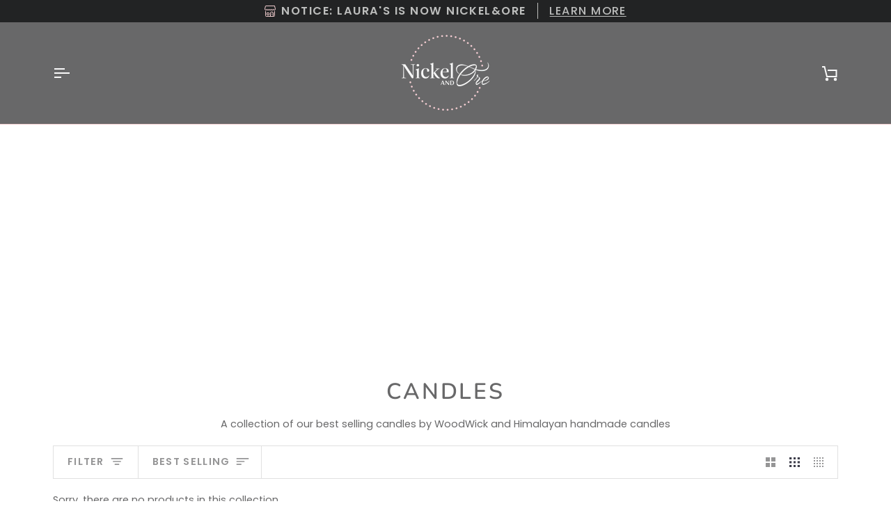

--- FILE ---
content_type: text/css
request_url: https://nickleandore.com/cdn/shop/t/28/assets/font-settings.css?v=123495996485339096221759343205
body_size: 519
content:
@font-face{font-family:Nunito;font-weight:600;font-style:normal;font-display:swap;src:url(//nickelandore.ca/cdn/fonts/nunito/nunito_n6.1a6c50dce2e2b3b0d31e02dbd9146b5064bea503.woff2?h1=bGF1cmFzLmNh&h2=bmlja2VsYW5kb3JlLmNh&h3=bmlja2xlYW5kb3JlLmNvbQ&h4=bmlja2xlYW5kb3JlLmNh&h5=bGF1cmFzLXRoZS1hcnQtb2YtbGl2aW5nLWdpdmluZy5hY2NvdW50Lm15c2hvcGlmeS5jb20&h6=bmlja2VsYW5kb3JlLm15c2hvcGlmeS5jb20&hmac=896fcd0a1007e4d6eed8056209a7370ea64eaecf6541f7c322e40dc030831588) format("woff2"),url(//nickelandore.ca/cdn/fonts/nunito/nunito_n6.6b124f3eac46044b98c99f2feb057208e260962f.woff?h1=bGF1cmFzLmNh&h2=bmlja2VsYW5kb3JlLmNh&h3=bmlja2xlYW5kb3JlLmNvbQ&h4=bmlja2xlYW5kb3JlLmNh&h5=bGF1cmFzLXRoZS1hcnQtb2YtbGl2aW5nLWdpdmluZy5hY2NvdW50Lm15c2hvcGlmeS5jb20&h6=bmlja2VsYW5kb3JlLm15c2hvcGlmeS5jb20&hmac=4626556bfe3d8b3dded22e21ab680b768bbd12ee438019a2081fb57c1e3b2948) format("woff")}@font-face{font-family:Poppins;font-weight:400;font-style:normal;font-display:swap;src:url(//nickelandore.ca/cdn/fonts/poppins/poppins_n4.0ba78fa5af9b0e1a374041b3ceaadf0a43b41362.woff2?h1=bGF1cmFzLmNh&h2=bmlja2VsYW5kb3JlLmNh&h3=bmlja2xlYW5kb3JlLmNvbQ&h4=bmlja2xlYW5kb3JlLmNh&h5=bGF1cmFzLXRoZS1hcnQtb2YtbGl2aW5nLWdpdmluZy5hY2NvdW50Lm15c2hvcGlmeS5jb20&h6=bmlja2VsYW5kb3JlLm15c2hvcGlmeS5jb20&hmac=28726b4c000ab92784c6dee9f2a15facfeb0d040712e44b10fac4d97a743cc54) format("woff2"),url(//nickelandore.ca/cdn/fonts/poppins/poppins_n4.214741a72ff2596839fc9760ee7a770386cf16ca.woff?h1=bGF1cmFzLmNh&h2=bmlja2VsYW5kb3JlLmNh&h3=bmlja2xlYW5kb3JlLmNvbQ&h4=bmlja2xlYW5kb3JlLmNh&h5=bGF1cmFzLXRoZS1hcnQtb2YtbGl2aW5nLWdpdmluZy5hY2NvdW50Lm15c2hvcGlmeS5jb20&h6=bmlja2VsYW5kb3JlLm15c2hvcGlmeS5jb20&hmac=a4bbbae968a136f539b0c3fd7fe2effef20a711b385e191fc6f2df43646a5fbb) format("woff")}@font-face{font-family:Poppins;font-weight:500;font-style:normal;font-display:swap;src:url(//nickelandore.ca/cdn/fonts/poppins/poppins_n5.ad5b4b72b59a00358afc706450c864c3c8323842.woff2?h1=bGF1cmFzLmNh&h2=bmlja2VsYW5kb3JlLmNh&h3=bmlja2xlYW5kb3JlLmNvbQ&h4=bmlja2xlYW5kb3JlLmNh&h5=bGF1cmFzLXRoZS1hcnQtb2YtbGl2aW5nLWdpdmluZy5hY2NvdW50Lm15c2hvcGlmeS5jb20&h6=bmlja2VsYW5kb3JlLm15c2hvcGlmeS5jb20&hmac=4afd621b95674e3bf18de23584363f42943bcee5b66fcd40dc3bb1701759e509) format("woff2"),url(//nickelandore.ca/cdn/fonts/poppins/poppins_n5.33757fdf985af2d24b32fcd84c9a09224d4b2c39.woff?h1=bGF1cmFzLmNh&h2=bmlja2VsYW5kb3JlLmNh&h3=bmlja2xlYW5kb3JlLmNvbQ&h4=bmlja2xlYW5kb3JlLmNh&h5=bGF1cmFzLXRoZS1hcnQtb2YtbGl2aW5nLWdpdmluZy5hY2NvdW50Lm15c2hvcGlmeS5jb20&h6=bmlja2VsYW5kb3JlLm15c2hvcGlmeS5jb20&hmac=04d86c36f2a9a68a6de232da9394ef6cf1f91037cf3c350301eea667ddde8e69) format("woff")}@font-face{font-family:Nunito;font-weight:700;font-style:normal;font-display:swap;src:url(//nickelandore.ca/cdn/fonts/nunito/nunito_n7.37cf9b8cf43b3322f7e6e13ad2aad62ab5dc9109.woff2?h1=bGF1cmFzLmNh&h2=bmlja2VsYW5kb3JlLmNh&h3=bmlja2xlYW5kb3JlLmNvbQ&h4=bmlja2xlYW5kb3JlLmNh&h5=bGF1cmFzLXRoZS1hcnQtb2YtbGl2aW5nLWdpdmluZy5hY2NvdW50Lm15c2hvcGlmeS5jb20&h6=bmlja2VsYW5kb3JlLm15c2hvcGlmeS5jb20&hmac=df1dabc630f1c012cd32077cd94dacfa832e975376bff720d2d0af04b40ef800) format("woff2"),url(//nickelandore.ca/cdn/fonts/nunito/nunito_n7.45cfcfadc6630011252d54d5f5a2c7c98f60d5de.woff?h1=bGF1cmFzLmNh&h2=bmlja2VsYW5kb3JlLmNh&h3=bmlja2xlYW5kb3JlLmNvbQ&h4=bmlja2xlYW5kb3JlLmNh&h5=bGF1cmFzLXRoZS1hcnQtb2YtbGl2aW5nLWdpdmluZy5hY2NvdW50Lm15c2hvcGlmeS5jb20&h6=bmlja2VsYW5kb3JlLm15c2hvcGlmeS5jb20&hmac=3dd5aaca7a025a5fff6e4aa8cec3495eb741c40d00a48d386cbcc8cac7888532) format("woff")}@font-face{font-family:Poppins;font-weight:600;font-style:normal;font-display:swap;src:url(//nickelandore.ca/cdn/fonts/poppins/poppins_n6.aa29d4918bc243723d56b59572e18228ed0786f6.woff2?h1=bGF1cmFzLmNh&h2=bmlja2VsYW5kb3JlLmNh&h3=bmlja2xlYW5kb3JlLmNvbQ&h4=bmlja2xlYW5kb3JlLmNh&h5=bGF1cmFzLXRoZS1hcnQtb2YtbGl2aW5nLWdpdmluZy5hY2NvdW50Lm15c2hvcGlmeS5jb20&h6=bmlja2VsYW5kb3JlLm15c2hvcGlmeS5jb20&hmac=69f92779e24fb4e9493c11afb607b64c50db9e73b96a410772a60648bcdb646e) format("woff2"),url(//nickelandore.ca/cdn/fonts/poppins/poppins_n6.5f815d845fe073750885d5b7e619ee00e8111208.woff?h1=bGF1cmFzLmNh&h2=bmlja2VsYW5kb3JlLmNh&h3=bmlja2xlYW5kb3JlLmNvbQ&h4=bmlja2xlYW5kb3JlLmNh&h5=bGF1cmFzLXRoZS1hcnQtb2YtbGl2aW5nLWdpdmluZy5hY2NvdW50Lm15c2hvcGlmeS5jb20&h6=bmlja2VsYW5kb3JlLm15c2hvcGlmeS5jb20&hmac=7884058e4f8212012843d003e39225dc1f71bf257e40950a5ea23cbaef76ae03) format("woff")}@font-face{font-family:Poppins;font-weight:500;font-style:normal;font-display:swap;src:url(//nickelandore.ca/cdn/fonts/poppins/poppins_n5.ad5b4b72b59a00358afc706450c864c3c8323842.woff2?h1=bGF1cmFzLmNh&h2=bmlja2VsYW5kb3JlLmNh&h3=bmlja2xlYW5kb3JlLmNvbQ&h4=bmlja2xlYW5kb3JlLmNh&h5=bGF1cmFzLXRoZS1hcnQtb2YtbGl2aW5nLWdpdmluZy5hY2NvdW50Lm15c2hvcGlmeS5jb20&h6=bmlja2VsYW5kb3JlLm15c2hvcGlmeS5jb20&hmac=4afd621b95674e3bf18de23584363f42943bcee5b66fcd40dc3bb1701759e509) format("woff2"),url(//nickelandore.ca/cdn/fonts/poppins/poppins_n5.33757fdf985af2d24b32fcd84c9a09224d4b2c39.woff?h1=bGF1cmFzLmNh&h2=bmlja2VsYW5kb3JlLmNh&h3=bmlja2xlYW5kb3JlLmNvbQ&h4=bmlja2xlYW5kb3JlLmNh&h5=bGF1cmFzLXRoZS1hcnQtb2YtbGl2aW5nLWdpdmluZy5hY2NvdW50Lm15c2hvcGlmeS5jb20&h6=bmlja2VsYW5kb3JlLm15c2hvcGlmeS5jb20&hmac=04d86c36f2a9a68a6de232da9394ef6cf1f91037cf3c350301eea667ddde8e69) format("woff")}@font-face{font-family:Poppins;font-weight:400;font-style:italic;font-display:swap;src:url(//nickelandore.ca/cdn/fonts/poppins/poppins_i4.846ad1e22474f856bd6b81ba4585a60799a9f5d2.woff2?h1=bGF1cmFzLmNh&h2=bmlja2VsYW5kb3JlLmNh&h3=bmlja2xlYW5kb3JlLmNvbQ&h4=bmlja2xlYW5kb3JlLmNh&h5=bGF1cmFzLXRoZS1hcnQtb2YtbGl2aW5nLWdpdmluZy5hY2NvdW50Lm15c2hvcGlmeS5jb20&h6=bmlja2VsYW5kb3JlLm15c2hvcGlmeS5jb20&hmac=de1a039127b5fa9cc02e1a7b0df2cc999c3848452924fd8b78114056ec3c6ae1) format("woff2"),url(//nickelandore.ca/cdn/fonts/poppins/poppins_i4.56b43284e8b52fc64c1fd271f289a39e8477e9ec.woff?h1=bGF1cmFzLmNh&h2=bmlja2VsYW5kb3JlLmNh&h3=bmlja2xlYW5kb3JlLmNvbQ&h4=bmlja2xlYW5kb3JlLmNh&h5=bGF1cmFzLXRoZS1hcnQtb2YtbGl2aW5nLWdpdmluZy5hY2NvdW50Lm15c2hvcGlmeS5jb20&h6=bmlja2VsYW5kb3JlLm15c2hvcGlmeS5jb20&hmac=5c3565c0dc130fc5348063bba18bb4b89bb9f4341bac32180c037aab2d8a3558) format("woff")}@font-face{font-family:Poppins;font-weight:500;font-style:italic;font-display:swap;src:url(//nickelandore.ca/cdn/fonts/poppins/poppins_i5.6acfce842c096080e34792078ef3cb7c3aad24d4.woff2?h1=bGF1cmFzLmNh&h2=bmlja2VsYW5kb3JlLmNh&h3=bmlja2xlYW5kb3JlLmNvbQ&h4=bmlja2xlYW5kb3JlLmNh&h5=bGF1cmFzLXRoZS1hcnQtb2YtbGl2aW5nLWdpdmluZy5hY2NvdW50Lm15c2hvcGlmeS5jb20&h6=bmlja2VsYW5kb3JlLm15c2hvcGlmeS5jb20&hmac=1271717f933679f9d5a4f06d6f7c77435e455ddfa15dbedac17cefecd08aac1c) format("woff2"),url(//nickelandore.ca/cdn/fonts/poppins/poppins_i5.a49113e4fe0ad7fd7716bd237f1602cbec299b3c.woff?h1=bGF1cmFzLmNh&h2=bmlja2VsYW5kb3JlLmNh&h3=bmlja2xlYW5kb3JlLmNvbQ&h4=bmlja2xlYW5kb3JlLmNh&h5=bGF1cmFzLXRoZS1hcnQtb2YtbGl2aW5nLWdpdmluZy5hY2NvdW50Lm15c2hvcGlmeS5jb20&h6=bmlja2VsYW5kb3JlLm15c2hvcGlmeS5jb20&hmac=74cebaf4a591125d14e1a8238da601b799cf08eedb10a22425cc4545eeac14f1) format("woff")}
/*# sourceMappingURL=/cdn/shop/t/28/assets/font-settings.css.map?v=123495996485339096221759343205 */
